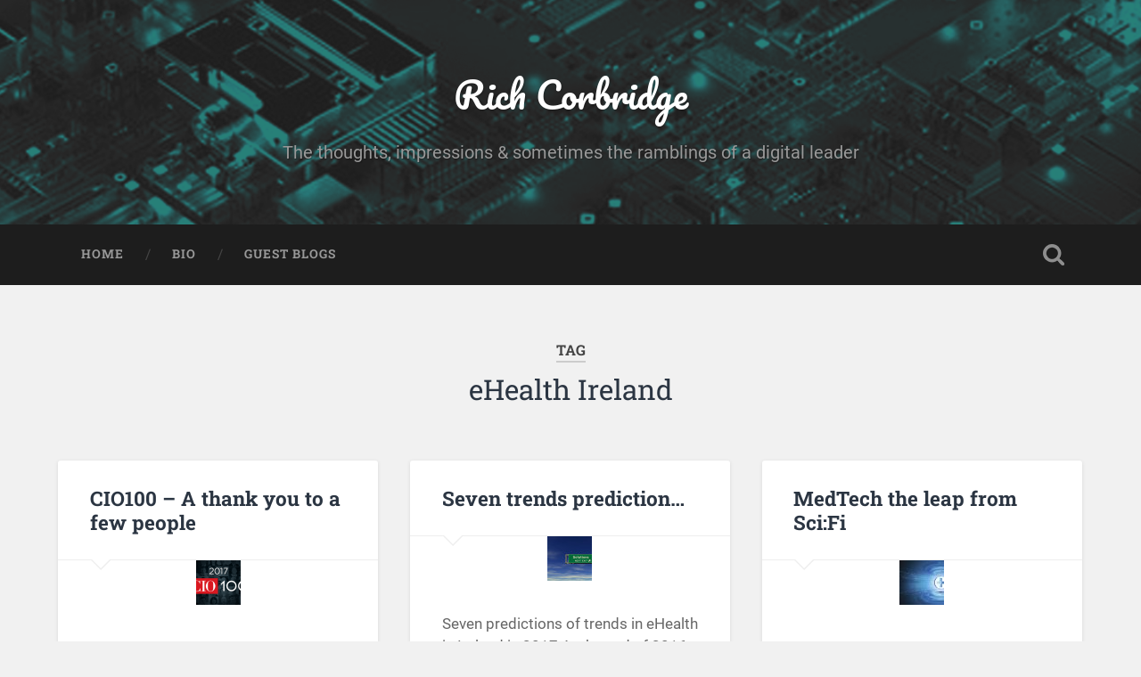

--- FILE ---
content_type: text/html; charset=UTF-8
request_url: https://www.richardcorbridge.com/tag/ehealth-ireland/page/2/
body_size: 10741
content:
<!DOCTYPE html>

<html lang="en-US">

	<head>
		
		<meta charset="UTF-8">
		<meta name="viewport" content="width=device-width, initial-scale=1.0, maximum-scale=1.0, user-scalable=no" >
						 
		<meta name='robots' content='index, follow, max-image-preview:large, max-snippet:-1, max-video-preview:-1' />

	<!-- This site is optimized with the Yoast SEO plugin v26.7 - https://yoast.com/wordpress/plugins/seo/ -->
	<title>eHealth Ireland Archives - Page 2 of 7 - Rich Corbridge</title>
	<link rel="canonical" href="https://www.richardcorbridge.com/tag/ehealth-ireland/page/2/" />
	<link rel="prev" href="https://www.richardcorbridge.com/tag/ehealth-ireland/" />
	<link rel="next" href="https://www.richardcorbridge.com/tag/ehealth-ireland/page/3/" />
	<meta property="og:locale" content="en_US" />
	<meta property="og:type" content="article" />
	<meta property="og:title" content="eHealth Ireland Archives - Page 2 of 7 - Rich Corbridge" />
	<meta property="og:url" content="https://www.richardcorbridge.com/tag/ehealth-ireland/" />
	<meta property="og:site_name" content="Rich Corbridge" />
	<meta name="twitter:card" content="summary_large_image" />
	<meta name="twitter:site" content="@R1chardatron" />
	<script type="application/ld+json" class="yoast-schema-graph">{"@context":"https://schema.org","@graph":[{"@type":"CollectionPage","@id":"https://www.richardcorbridge.com/tag/ehealth-ireland/","url":"https://www.richardcorbridge.com/tag/ehealth-ireland/page/2/","name":"eHealth Ireland Archives - Page 2 of 7 - Rich Corbridge","isPartOf":{"@id":"https://www.richardcorbridge.com/#website"},"primaryImageOfPage":{"@id":"https://www.richardcorbridge.com/tag/ehealth-ireland/page/2/#primaryimage"},"image":{"@id":"https://www.richardcorbridge.com/tag/ehealth-ireland/page/2/#primaryimage"},"thumbnailUrl":"https://www.richardcorbridge.com/wp-content/uploads/2017/04/CIO100.png","inLanguage":"en-US"},{"@type":"ImageObject","inLanguage":"en-US","@id":"https://www.richardcorbridge.com/tag/ehealth-ireland/page/2/#primaryimage","url":"https://www.richardcorbridge.com/wp-content/uploads/2017/04/CIO100.png","contentUrl":"https://www.richardcorbridge.com/wp-content/uploads/2017/04/CIO100.png","width":800,"height":449},{"@type":"WebSite","@id":"https://www.richardcorbridge.com/#website","url":"https://www.richardcorbridge.com/","name":"Rich Corbridge","description":"The thoughts, impressions &amp; sometimes the ramblings of a digital leader","potentialAction":[{"@type":"SearchAction","target":{"@type":"EntryPoint","urlTemplate":"https://www.richardcorbridge.com/?s={search_term_string}"},"query-input":{"@type":"PropertyValueSpecification","valueRequired":true,"valueName":"search_term_string"}}],"inLanguage":"en-US"}]}</script>
	<!-- / Yoast SEO plugin. -->


<link rel="alternate" type="application/rss+xml" title="Rich Corbridge &raquo; Feed" href="https://www.richardcorbridge.com/feed/" />
<link rel="alternate" type="application/rss+xml" title="Rich Corbridge &raquo; Comments Feed" href="https://www.richardcorbridge.com/comments/feed/" />
<link rel="alternate" type="application/rss+xml" title="Rich Corbridge &raquo; eHealth Ireland Tag Feed" href="https://www.richardcorbridge.com/tag/ehealth-ireland/feed/" />
<style id='wp-img-auto-sizes-contain-inline-css' type='text/css'>
img:is([sizes=auto i],[sizes^="auto," i]){contain-intrinsic-size:3000px 1500px}
/*# sourceURL=wp-img-auto-sizes-contain-inline-css */
</style>
<style id='wp-emoji-styles-inline-css' type='text/css'>

	img.wp-smiley, img.emoji {
		display: inline !important;
		border: none !important;
		box-shadow: none !important;
		height: 1em !important;
		width: 1em !important;
		margin: 0 0.07em !important;
		vertical-align: -0.1em !important;
		background: none !important;
		padding: 0 !important;
	}
/*# sourceURL=wp-emoji-styles-inline-css */
</style>
<style id='wp-block-library-inline-css' type='text/css'>
:root{--wp-block-synced-color:#7a00df;--wp-block-synced-color--rgb:122,0,223;--wp-bound-block-color:var(--wp-block-synced-color);--wp-editor-canvas-background:#ddd;--wp-admin-theme-color:#007cba;--wp-admin-theme-color--rgb:0,124,186;--wp-admin-theme-color-darker-10:#006ba1;--wp-admin-theme-color-darker-10--rgb:0,107,160.5;--wp-admin-theme-color-darker-20:#005a87;--wp-admin-theme-color-darker-20--rgb:0,90,135;--wp-admin-border-width-focus:2px}@media (min-resolution:192dpi){:root{--wp-admin-border-width-focus:1.5px}}.wp-element-button{cursor:pointer}:root .has-very-light-gray-background-color{background-color:#eee}:root .has-very-dark-gray-background-color{background-color:#313131}:root .has-very-light-gray-color{color:#eee}:root .has-very-dark-gray-color{color:#313131}:root .has-vivid-green-cyan-to-vivid-cyan-blue-gradient-background{background:linear-gradient(135deg,#00d084,#0693e3)}:root .has-purple-crush-gradient-background{background:linear-gradient(135deg,#34e2e4,#4721fb 50%,#ab1dfe)}:root .has-hazy-dawn-gradient-background{background:linear-gradient(135deg,#faaca8,#dad0ec)}:root .has-subdued-olive-gradient-background{background:linear-gradient(135deg,#fafae1,#67a671)}:root .has-atomic-cream-gradient-background{background:linear-gradient(135deg,#fdd79a,#004a59)}:root .has-nightshade-gradient-background{background:linear-gradient(135deg,#330968,#31cdcf)}:root .has-midnight-gradient-background{background:linear-gradient(135deg,#020381,#2874fc)}:root{--wp--preset--font-size--normal:16px;--wp--preset--font-size--huge:42px}.has-regular-font-size{font-size:1em}.has-larger-font-size{font-size:2.625em}.has-normal-font-size{font-size:var(--wp--preset--font-size--normal)}.has-huge-font-size{font-size:var(--wp--preset--font-size--huge)}.has-text-align-center{text-align:center}.has-text-align-left{text-align:left}.has-text-align-right{text-align:right}.has-fit-text{white-space:nowrap!important}#end-resizable-editor-section{display:none}.aligncenter{clear:both}.items-justified-left{justify-content:flex-start}.items-justified-center{justify-content:center}.items-justified-right{justify-content:flex-end}.items-justified-space-between{justify-content:space-between}.screen-reader-text{border:0;clip-path:inset(50%);height:1px;margin:-1px;overflow:hidden;padding:0;position:absolute;width:1px;word-wrap:normal!important}.screen-reader-text:focus{background-color:#ddd;clip-path:none;color:#444;display:block;font-size:1em;height:auto;left:5px;line-height:normal;padding:15px 23px 14px;text-decoration:none;top:5px;width:auto;z-index:100000}html :where(.has-border-color){border-style:solid}html :where([style*=border-top-color]){border-top-style:solid}html :where([style*=border-right-color]){border-right-style:solid}html :where([style*=border-bottom-color]){border-bottom-style:solid}html :where([style*=border-left-color]){border-left-style:solid}html :where([style*=border-width]){border-style:solid}html :where([style*=border-top-width]){border-top-style:solid}html :where([style*=border-right-width]){border-right-style:solid}html :where([style*=border-bottom-width]){border-bottom-style:solid}html :where([style*=border-left-width]){border-left-style:solid}html :where(img[class*=wp-image-]){height:auto;max-width:100%}:where(figure){margin:0 0 1em}html :where(.is-position-sticky){--wp-admin--admin-bar--position-offset:var(--wp-admin--admin-bar--height,0px)}@media screen and (max-width:600px){html :where(.is-position-sticky){--wp-admin--admin-bar--position-offset:0px}}

/*# sourceURL=wp-block-library-inline-css */
</style><style id='global-styles-inline-css' type='text/css'>
:root{--wp--preset--aspect-ratio--square: 1;--wp--preset--aspect-ratio--4-3: 4/3;--wp--preset--aspect-ratio--3-4: 3/4;--wp--preset--aspect-ratio--3-2: 3/2;--wp--preset--aspect-ratio--2-3: 2/3;--wp--preset--aspect-ratio--16-9: 16/9;--wp--preset--aspect-ratio--9-16: 9/16;--wp--preset--color--black: #222;--wp--preset--color--cyan-bluish-gray: #abb8c3;--wp--preset--color--white: #fff;--wp--preset--color--pale-pink: #f78da7;--wp--preset--color--vivid-red: #cf2e2e;--wp--preset--color--luminous-vivid-orange: #ff6900;--wp--preset--color--luminous-vivid-amber: #fcb900;--wp--preset--color--light-green-cyan: #7bdcb5;--wp--preset--color--vivid-green-cyan: #00d084;--wp--preset--color--pale-cyan-blue: #8ed1fc;--wp--preset--color--vivid-cyan-blue: #0693e3;--wp--preset--color--vivid-purple: #9b51e0;--wp--preset--color--accent: #13C4A5;--wp--preset--color--dark-gray: #444;--wp--preset--color--medium-gray: #666;--wp--preset--color--light-gray: #888;--wp--preset--gradient--vivid-cyan-blue-to-vivid-purple: linear-gradient(135deg,rgb(6,147,227) 0%,rgb(155,81,224) 100%);--wp--preset--gradient--light-green-cyan-to-vivid-green-cyan: linear-gradient(135deg,rgb(122,220,180) 0%,rgb(0,208,130) 100%);--wp--preset--gradient--luminous-vivid-amber-to-luminous-vivid-orange: linear-gradient(135deg,rgb(252,185,0) 0%,rgb(255,105,0) 100%);--wp--preset--gradient--luminous-vivid-orange-to-vivid-red: linear-gradient(135deg,rgb(255,105,0) 0%,rgb(207,46,46) 100%);--wp--preset--gradient--very-light-gray-to-cyan-bluish-gray: linear-gradient(135deg,rgb(238,238,238) 0%,rgb(169,184,195) 100%);--wp--preset--gradient--cool-to-warm-spectrum: linear-gradient(135deg,rgb(74,234,220) 0%,rgb(151,120,209) 20%,rgb(207,42,186) 40%,rgb(238,44,130) 60%,rgb(251,105,98) 80%,rgb(254,248,76) 100%);--wp--preset--gradient--blush-light-purple: linear-gradient(135deg,rgb(255,206,236) 0%,rgb(152,150,240) 100%);--wp--preset--gradient--blush-bordeaux: linear-gradient(135deg,rgb(254,205,165) 0%,rgb(254,45,45) 50%,rgb(107,0,62) 100%);--wp--preset--gradient--luminous-dusk: linear-gradient(135deg,rgb(255,203,112) 0%,rgb(199,81,192) 50%,rgb(65,88,208) 100%);--wp--preset--gradient--pale-ocean: linear-gradient(135deg,rgb(255,245,203) 0%,rgb(182,227,212) 50%,rgb(51,167,181) 100%);--wp--preset--gradient--electric-grass: linear-gradient(135deg,rgb(202,248,128) 0%,rgb(113,206,126) 100%);--wp--preset--gradient--midnight: linear-gradient(135deg,rgb(2,3,129) 0%,rgb(40,116,252) 100%);--wp--preset--font-size--small: 16px;--wp--preset--font-size--medium: 20px;--wp--preset--font-size--large: 24px;--wp--preset--font-size--x-large: 42px;--wp--preset--font-size--regular: 18px;--wp--preset--font-size--larger: 32px;--wp--preset--spacing--20: 0.44rem;--wp--preset--spacing--30: 0.67rem;--wp--preset--spacing--40: 1rem;--wp--preset--spacing--50: 1.5rem;--wp--preset--spacing--60: 2.25rem;--wp--preset--spacing--70: 3.38rem;--wp--preset--spacing--80: 5.06rem;--wp--preset--shadow--natural: 6px 6px 9px rgba(0, 0, 0, 0.2);--wp--preset--shadow--deep: 12px 12px 50px rgba(0, 0, 0, 0.4);--wp--preset--shadow--sharp: 6px 6px 0px rgba(0, 0, 0, 0.2);--wp--preset--shadow--outlined: 6px 6px 0px -3px rgb(255, 255, 255), 6px 6px rgb(0, 0, 0);--wp--preset--shadow--crisp: 6px 6px 0px rgb(0, 0, 0);}:where(.is-layout-flex){gap: 0.5em;}:where(.is-layout-grid){gap: 0.5em;}body .is-layout-flex{display: flex;}.is-layout-flex{flex-wrap: wrap;align-items: center;}.is-layout-flex > :is(*, div){margin: 0;}body .is-layout-grid{display: grid;}.is-layout-grid > :is(*, div){margin: 0;}:where(.wp-block-columns.is-layout-flex){gap: 2em;}:where(.wp-block-columns.is-layout-grid){gap: 2em;}:where(.wp-block-post-template.is-layout-flex){gap: 1.25em;}:where(.wp-block-post-template.is-layout-grid){gap: 1.25em;}.has-black-color{color: var(--wp--preset--color--black) !important;}.has-cyan-bluish-gray-color{color: var(--wp--preset--color--cyan-bluish-gray) !important;}.has-white-color{color: var(--wp--preset--color--white) !important;}.has-pale-pink-color{color: var(--wp--preset--color--pale-pink) !important;}.has-vivid-red-color{color: var(--wp--preset--color--vivid-red) !important;}.has-luminous-vivid-orange-color{color: var(--wp--preset--color--luminous-vivid-orange) !important;}.has-luminous-vivid-amber-color{color: var(--wp--preset--color--luminous-vivid-amber) !important;}.has-light-green-cyan-color{color: var(--wp--preset--color--light-green-cyan) !important;}.has-vivid-green-cyan-color{color: var(--wp--preset--color--vivid-green-cyan) !important;}.has-pale-cyan-blue-color{color: var(--wp--preset--color--pale-cyan-blue) !important;}.has-vivid-cyan-blue-color{color: var(--wp--preset--color--vivid-cyan-blue) !important;}.has-vivid-purple-color{color: var(--wp--preset--color--vivid-purple) !important;}.has-black-background-color{background-color: var(--wp--preset--color--black) !important;}.has-cyan-bluish-gray-background-color{background-color: var(--wp--preset--color--cyan-bluish-gray) !important;}.has-white-background-color{background-color: var(--wp--preset--color--white) !important;}.has-pale-pink-background-color{background-color: var(--wp--preset--color--pale-pink) !important;}.has-vivid-red-background-color{background-color: var(--wp--preset--color--vivid-red) !important;}.has-luminous-vivid-orange-background-color{background-color: var(--wp--preset--color--luminous-vivid-orange) !important;}.has-luminous-vivid-amber-background-color{background-color: var(--wp--preset--color--luminous-vivid-amber) !important;}.has-light-green-cyan-background-color{background-color: var(--wp--preset--color--light-green-cyan) !important;}.has-vivid-green-cyan-background-color{background-color: var(--wp--preset--color--vivid-green-cyan) !important;}.has-pale-cyan-blue-background-color{background-color: var(--wp--preset--color--pale-cyan-blue) !important;}.has-vivid-cyan-blue-background-color{background-color: var(--wp--preset--color--vivid-cyan-blue) !important;}.has-vivid-purple-background-color{background-color: var(--wp--preset--color--vivid-purple) !important;}.has-black-border-color{border-color: var(--wp--preset--color--black) !important;}.has-cyan-bluish-gray-border-color{border-color: var(--wp--preset--color--cyan-bluish-gray) !important;}.has-white-border-color{border-color: var(--wp--preset--color--white) !important;}.has-pale-pink-border-color{border-color: var(--wp--preset--color--pale-pink) !important;}.has-vivid-red-border-color{border-color: var(--wp--preset--color--vivid-red) !important;}.has-luminous-vivid-orange-border-color{border-color: var(--wp--preset--color--luminous-vivid-orange) !important;}.has-luminous-vivid-amber-border-color{border-color: var(--wp--preset--color--luminous-vivid-amber) !important;}.has-light-green-cyan-border-color{border-color: var(--wp--preset--color--light-green-cyan) !important;}.has-vivid-green-cyan-border-color{border-color: var(--wp--preset--color--vivid-green-cyan) !important;}.has-pale-cyan-blue-border-color{border-color: var(--wp--preset--color--pale-cyan-blue) !important;}.has-vivid-cyan-blue-border-color{border-color: var(--wp--preset--color--vivid-cyan-blue) !important;}.has-vivid-purple-border-color{border-color: var(--wp--preset--color--vivid-purple) !important;}.has-vivid-cyan-blue-to-vivid-purple-gradient-background{background: var(--wp--preset--gradient--vivid-cyan-blue-to-vivid-purple) !important;}.has-light-green-cyan-to-vivid-green-cyan-gradient-background{background: var(--wp--preset--gradient--light-green-cyan-to-vivid-green-cyan) !important;}.has-luminous-vivid-amber-to-luminous-vivid-orange-gradient-background{background: var(--wp--preset--gradient--luminous-vivid-amber-to-luminous-vivid-orange) !important;}.has-luminous-vivid-orange-to-vivid-red-gradient-background{background: var(--wp--preset--gradient--luminous-vivid-orange-to-vivid-red) !important;}.has-very-light-gray-to-cyan-bluish-gray-gradient-background{background: var(--wp--preset--gradient--very-light-gray-to-cyan-bluish-gray) !important;}.has-cool-to-warm-spectrum-gradient-background{background: var(--wp--preset--gradient--cool-to-warm-spectrum) !important;}.has-blush-light-purple-gradient-background{background: var(--wp--preset--gradient--blush-light-purple) !important;}.has-blush-bordeaux-gradient-background{background: var(--wp--preset--gradient--blush-bordeaux) !important;}.has-luminous-dusk-gradient-background{background: var(--wp--preset--gradient--luminous-dusk) !important;}.has-pale-ocean-gradient-background{background: var(--wp--preset--gradient--pale-ocean) !important;}.has-electric-grass-gradient-background{background: var(--wp--preset--gradient--electric-grass) !important;}.has-midnight-gradient-background{background: var(--wp--preset--gradient--midnight) !important;}.has-small-font-size{font-size: var(--wp--preset--font-size--small) !important;}.has-medium-font-size{font-size: var(--wp--preset--font-size--medium) !important;}.has-large-font-size{font-size: var(--wp--preset--font-size--large) !important;}.has-x-large-font-size{font-size: var(--wp--preset--font-size--x-large) !important;}
/*# sourceURL=global-styles-inline-css */
</style>

<style id='classic-theme-styles-inline-css' type='text/css'>
/*! This file is auto-generated */
.wp-block-button__link{color:#fff;background-color:#32373c;border-radius:9999px;box-shadow:none;text-decoration:none;padding:calc(.667em + 2px) calc(1.333em + 2px);font-size:1.125em}.wp-block-file__button{background:#32373c;color:#fff;text-decoration:none}
/*# sourceURL=/wp-includes/css/classic-themes.min.css */
</style>
<link rel='stylesheet' id='wp-postratings-css' href='https://www.richardcorbridge.com/wp-content/plugins/wp-postratings/css/postratings-css.css?ver=1.91.2' type='text/css' media='all' />
<link rel='stylesheet' id='ppress-frontend-css' href='https://www.richardcorbridge.com/wp-content/plugins/wp-user-avatar/assets/css/frontend.min.css?ver=4.16.8' type='text/css' media='all' />
<link rel='stylesheet' id='ppress-flatpickr-css' href='https://www.richardcorbridge.com/wp-content/plugins/wp-user-avatar/assets/flatpickr/flatpickr.min.css?ver=4.16.8' type='text/css' media='all' />
<link rel='stylesheet' id='ppress-select2-css' href='https://www.richardcorbridge.com/wp-content/plugins/wp-user-avatar/assets/select2/select2.min.css?ver=6.9' type='text/css' media='all' />
<link rel='stylesheet' id='baskerville_googleFonts-css' href='https://www.richardcorbridge.com/wp-content/themes/baskerville/assets/css/fonts.css?ver=6.9' type='text/css' media='all' />
<link rel='stylesheet' id='baskerville_style-css' href='https://www.richardcorbridge.com/wp-content/themes/baskerville/style.css?ver=2.3.1' type='text/css' media='all' />
<script type="text/javascript" src="https://www.richardcorbridge.com/wp-includes/js/jquery/jquery.min.js?ver=3.7.1" id="jquery-core-js"></script>
<script type="text/javascript" src="https://www.richardcorbridge.com/wp-includes/js/jquery/jquery-migrate.min.js?ver=3.4.1" id="jquery-migrate-js"></script>
<script type="text/javascript" src="https://www.richardcorbridge.com/wp-content/plugins/wp-user-avatar/assets/flatpickr/flatpickr.min.js?ver=4.16.8" id="ppress-flatpickr-js"></script>
<script type="text/javascript" src="https://www.richardcorbridge.com/wp-content/plugins/wp-user-avatar/assets/select2/select2.min.js?ver=4.16.8" id="ppress-select2-js"></script>
<script type="text/javascript" src="https://www.richardcorbridge.com/wp-includes/js/imagesloaded.min.js?ver=5.0.0" id="imagesloaded-js"></script>
<script type="text/javascript" src="https://www.richardcorbridge.com/wp-includes/js/masonry.min.js?ver=4.2.2" id="masonry-js"></script>
<script type="text/javascript" src="https://www.richardcorbridge.com/wp-content/themes/baskerville/assets/js/jquery.flexslider-min.js?ver=2.7.2" id="baskerville_flexslider-js"></script>
<script type="text/javascript" src="https://www.richardcorbridge.com/wp-content/themes/baskerville/assets/js/global.js?ver=2.3.1" id="baskerville_global-js"></script>
<link rel="https://api.w.org/" href="https://www.richardcorbridge.com/wp-json/" /><link rel="alternate" title="JSON" type="application/json" href="https://www.richardcorbridge.com/wp-json/wp/v2/tags/224" /><link rel="EditURI" type="application/rsd+xml" title="RSD" href="https://www.richardcorbridge.com/xmlrpc.php?rsd" />
<meta name="generator" content="WordPress 6.9" />
<link rel="icon" href="https://www.richardcorbridge.com/wp-content/uploads/2019/05/cropped-Bio-Fun-Image-32x32.jpg" sizes="32x32" />
<link rel="icon" href="https://www.richardcorbridge.com/wp-content/uploads/2019/05/cropped-Bio-Fun-Image-192x192.jpg" sizes="192x192" />
<link rel="apple-touch-icon" href="https://www.richardcorbridge.com/wp-content/uploads/2019/05/cropped-Bio-Fun-Image-180x180.jpg" />
<meta name="msapplication-TileImage" content="https://www.richardcorbridge.com/wp-content/uploads/2019/05/cropped-Bio-Fun-Image-270x270.jpg" />
	
	</head>
	
	<body class="archive paged tag tag-ehealth-ireland tag-224 paged-2 tag-paged-2 wp-theme-baskerville has-featured-image">

		
		<a class="skip-link button" href="#site-content">Skip to the content</a>
	
		<div class="header section small-padding bg-dark bg-image" style="background-image: url( https://www.richardcorbridge.com/wp-content/uploads/2023/09/NewBanner-1.png );">
		
			<div class="cover"></div>
			
			<div class="header-search-block bg-graphite hidden">
				<form role="search"  method="get" class="searchform" action="https://www.richardcorbridge.com/">
	<label for="search-form-6975ccda0aa98">
		<span class="screen-reader-text">Search for:</span>
		<input type="search" id="search-form-6975ccda0aa98" class="search-field" placeholder="Search form" value="" name="s" />
	</label>
	<input type="submit" class="searchsubmit" value="Search" />
</form>
			</div><!-- .header-search-block -->
					
			<div class="header-inner section-inner">
			
				
					<div class="blog-title">
						<a href="https://www.richardcorbridge.com" rel="home">Rich Corbridge</a>
					</div>
				
											<h3 class="blog-description">The thoughts, impressions &amp; sometimes the ramblings of a digital leader</h3>
									
											
			</div><!-- .header-inner -->
						
		</div><!-- .header -->
		
		<div class="navigation section no-padding bg-dark">
		
			<div class="navigation-inner section-inner">
			
				<button class="nav-toggle toggle fleft hidden">
					
					<div class="bar"></div>
					<div class="bar"></div>
					<div class="bar"></div>
					
				</button>
						
				<ul class="main-menu">
				
					<li id="menu-item-4" class="menu-item menu-item-type-custom menu-item-object-custom menu-item-4"><a href="http://richardcorbridge.com/">Home</a></li>
<li id="menu-item-5" class="menu-item menu-item-type-post_type menu-item-object-page menu-item-5"><a href="https://www.richardcorbridge.com/about/">Bio</a></li>
<li id="menu-item-326" class="menu-item menu-item-type-taxonomy menu-item-object-category menu-item-326"><a href="https://www.richardcorbridge.com/category/guest-blog/">Guest Blogs</a></li>
											
				</ul><!-- .main-menu -->
				 
				<button class="search-toggle toggle fright">
					<span class="screen-reader-text">Toggle search field</span>
				</button>
				 
				<div class="clear"></div>
				 
			</div><!-- .navigation-inner -->
			
		</div><!-- .navigation -->
		
		<div class="mobile-navigation section bg-graphite no-padding hidden">
					
			<ul class="mobile-menu">
			
				<li class="menu-item menu-item-type-custom menu-item-object-custom menu-item-4"><a href="http://richardcorbridge.com/">Home</a></li>
<li class="menu-item menu-item-type-post_type menu-item-object-page menu-item-5"><a href="https://www.richardcorbridge.com/about/">Bio</a></li>
<li class="menu-item menu-item-type-taxonomy menu-item-object-category menu-item-326"><a href="https://www.richardcorbridge.com/category/guest-blog/">Guest Blogs</a></li>
										
			 </ul><!-- .main-menu -->
		
		</div><!-- .mobile-navigation -->
<div class="wrapper section medium-padding" id="site-content">

	
		<div class="page-title section-inner">

							<h1>
											<span class="top">Tag</span>
																<span class="bottom">eHealth Ireland</span>
									</h1>
			
						
		</div><!-- .page-title -->

	
	<div class="content section-inner">
																		                    
				
			<div class="posts">
					
		    			    	
		    		<div class="post-container">
		    	
						<div id="post-1021" class="post-1021 post type-post status-publish format-standard has-post-thumbnail hentry category-ehealth category-socialculture tag-ehealth4all tag-cio tag-cio-skills tag-cio100 tag-ehealth-ireland tag-leadership-styles">
			    	
				    		<div class="post-header">

			<h2 class="post-title"><a href="https://www.richardcorbridge.com/cio100-thank-people/" rel="bookmark">CIO100 &#8211; A thank you to a few people</a></h2>
	    
        
</div><!-- .post-header -->


	<div class="featured-media">
		<a href="https://www.richardcorbridge.com/cio100-thank-people/" rel="bookmark">
			<img width="50" height="50" src="https://www.richardcorbridge.com/wp-content/uploads/2017/04/CIO100-50x50.png" class="attachment-post-thumbnail size-post-thumbnail wp-post-image" alt="" decoding="async" srcset="https://www.richardcorbridge.com/wp-content/uploads/2017/04/CIO100-50x50.png 50w, https://www.richardcorbridge.com/wp-content/uploads/2017/04/CIO100-150x150.png 150w" sizes="(max-width: 50px) 100vw, 50px" />		</a>
	</div><!-- .featured-media -->


	<div class="post-excerpt">
		<p>For the last five years I have been part of the CIO100, that is something I am extremely proud of. The role of CIO is something I believe passionately in and to be part of this group, to achieve membership&hellip; <a class="read-more-link" href="https://www.richardcorbridge.com/cio100-thank-people/">Read More</a></p>
	</div><!-- .post-excerpt -->


		<div class="post-meta">
		
			<a class="post-date" href="https://www.richardcorbridge.com/cio100-thank-people/">April 27, 2017</a>
			
			<a href="https://www.richardcorbridge.com/cio100-thank-people/#comments" class="post-comments" ><span class="dsq-postid" data-dsqidentifier="1021 http://www.richardcorbridge.com/?p=1021">2</span></a>			
			<div class="clear"></div>
		
		</div><!-- .post-meta -->
		
					    				    		
			    		</div><!-- .post -->
		    		
		    		</div>
		    			        		            
		        		    	
		    		<div class="post-container">
		    	
						<div id="post-997" class="post-997 post type-post status-publish format-standard has-post-thumbnail hentry category-ehealth category-management-development tag-ehealth4all tag-chief-information-officer tag-cio tag-collaboration tag-connected-health tag-ehealth-ireland tag-informatics-professional-skills tag-information-systems tag-it-leadership tag-professional-skills">
			    	
				    		<div class="post-header">

			<h2 class="post-title"><a href="https://www.richardcorbridge.com/seven-trends-prediction/" rel="bookmark">Seven trends prediction&#8230;</a></h2>
	    
        
</div><!-- .post-header -->


	<div class="featured-media">
		<a href="https://www.richardcorbridge.com/seven-trends-prediction/" rel="bookmark">
			<img width="50" height="50" src="https://www.richardcorbridge.com/wp-content/uploads/2014/07/solutions-50x50.jpg" class="attachment-post-thumbnail size-post-thumbnail wp-post-image" alt="" decoding="async" srcset="https://www.richardcorbridge.com/wp-content/uploads/2014/07/solutions-50x50.jpg 50w, https://www.richardcorbridge.com/wp-content/uploads/2014/07/solutions-150x150.jpg 150w" sizes="(max-width: 50px) 100vw, 50px" />		</a>
	</div><!-- .featured-media -->


	<div class="post-excerpt">
		<p>Seven predictions of trends in eHealth in Ireland in 2017 At the end of 2016 Boston Children’s Hospital in the USA published a blog describing the seven predictions for digital health in 2017. A focus of eHealth in Ireland in&hellip; <a class="read-more-link" href="https://www.richardcorbridge.com/seven-trends-prediction/">Read More</a></p>
	</div><!-- .post-excerpt -->


		<div class="post-meta">
		
			<a class="post-date" href="https://www.richardcorbridge.com/seven-trends-prediction/">March 12, 2017</a>
			
			<a href="https://www.richardcorbridge.com/seven-trends-prediction/#comments" class="post-comments" ><span class="dsq-postid" data-dsqidentifier="997 http://www.richardcorbridge.com/?p=997">1</span></a>			
			<div class="clear"></div>
		
		</div><!-- .post-meta -->
		
					    				    		
			    		</div><!-- .post -->
		    		
		    		</div>
		    			        		            
		        		    	
		    		<div class="post-container">
		    	
						<div id="post-990" class="post-990 post type-post status-publish format-standard has-post-thumbnail hentry category-ehealth tag-ehealth4all tag-chief-information-officer tag-cio tag-connected-health tag-dts tag-dublin-tech-summit tag-ehealth-ireland tag-imagine-a-world tag-informatics tag-knowledge-and-information tag-scifi tag-science-fiction">
			    	
				    		<div class="post-header">

			<h2 class="post-title"><a href="https://www.richardcorbridge.com/medtech-leap-scifi/" rel="bookmark">MedTech the leap from Sci:Fi</a></h2>
	    
        
</div><!-- .post-header -->


	<div class="featured-media">
		<a href="https://www.richardcorbridge.com/medtech-leap-scifi/" rel="bookmark">
			<img width="50" height="50" src="https://www.richardcorbridge.com/wp-content/uploads/2017/01/SciFi-Health-Tech-50x50.jpg" class="attachment-post-thumbnail size-post-thumbnail wp-post-image" alt="" decoding="async" srcset="https://www.richardcorbridge.com/wp-content/uploads/2017/01/SciFi-Health-Tech-50x50.jpg 50w, https://www.richardcorbridge.com/wp-content/uploads/2017/01/SciFi-Health-Tech-150x150.jpg 150w" sizes="(max-width: 50px) 100vw, 50px" />		</a>
	</div><!-- .featured-media -->


	<div class="post-excerpt">
		<p>Ahead of the Dublin Tech Summit (#DTS) in mid-February where we will be considering the links between what was Sci:Fi and what can now be described as Med Tech. The leap from Science fiction to a reality gets less and&hellip; <a class="read-more-link" href="https://www.richardcorbridge.com/medtech-leap-scifi/">Read More</a></p>
	</div><!-- .post-excerpt -->


		<div class="post-meta">
		
			<a class="post-date" href="https://www.richardcorbridge.com/medtech-leap-scifi/">January 30, 2017</a>
			
			<a href="https://www.richardcorbridge.com/medtech-leap-scifi/#respond" class="post-comments" ><span class="dsq-postid" data-dsqidentifier="990 http://www.richardcorbridge.com/?p=990">0</span></a>			
			<div class="clear"></div>
		
		</div><!-- .post-meta -->
		
					    				    		
			    		</div><!-- .post -->
		    		
		    		</div>
		    			        		            
		        		    	
		    		<div class="post-container">
		    	
						<div id="post-952" class="post-952 post type-post status-publish format-standard has-post-thumbnail hentry category-ehealth category-management-development tag-ehealth4all tag-chief-information-officer tag-cio tag-connected-health tag-ehealth tag-ehealth-ireland tag-informatics tag-informatics-professional-skills tag-knowledge-and-information">
			    	
				    		<div class="post-header">

			<h2 class="post-title"><a href="https://www.richardcorbridge.com/seven-degrees-connectivity-less/" rel="bookmark">Seven degrees of connectivity (or less).</a></h2>
	    
        
</div><!-- .post-header -->


	<div class="featured-media">
		<a href="https://www.richardcorbridge.com/seven-degrees-connectivity-less/" rel="bookmark">
			<img width="50" height="50" src="https://www.richardcorbridge.com/wp-content/uploads/2016/10/kevin_bacon-50x50.jpg" class="attachment-post-thumbnail size-post-thumbnail wp-post-image" alt="" decoding="async" loading="lazy" srcset="https://www.richardcorbridge.com/wp-content/uploads/2016/10/kevin_bacon-50x50.jpg 50w, https://www.richardcorbridge.com/wp-content/uploads/2016/10/kevin_bacon-150x150.jpg 150w" sizes="auto, (max-width: 50px) 100vw, 50px" />		</a>
	</div><!-- .featured-media -->


	<div class="post-excerpt">
		<p>First published by the NDRC as part of the #HealthTech event in the summer of 2016. Ireland is the most personally connected country in the world. Or at least I am starting to believe that from the evidence I have&hellip; <a class="read-more-link" href="https://www.richardcorbridge.com/seven-degrees-connectivity-less/">Read More</a></p>
	</div><!-- .post-excerpt -->


		<div class="post-meta">
		
			<a class="post-date" href="https://www.richardcorbridge.com/seven-degrees-connectivity-less/">December 27, 2016</a>
			
			<a href="https://www.richardcorbridge.com/seven-degrees-connectivity-less/#respond" class="post-comments" ><span class="dsq-postid" data-dsqidentifier="952 http://www.richardcorbridge.com/?p=952">0</span></a>			
			<div class="clear"></div>
		
		</div><!-- .post-meta -->
		
					    				    		
			    		</div><!-- .post -->
		    		
		    		</div>
		    			        		            
		        		    	
		    		<div class="post-container">
		    	
						<div id="post-964" class="post-964 post type-post status-publish format-standard has-post-thumbnail hentry category-ehealth category-informatics-leadership tag-ehealth4all tag-andrew-griffiths tag-chief-information-officer tag-cio tag-collaboration tag-connected-health tag-ehealth tag-ehealth-ireland tag-george-crookes tag-george-crooks tag-informatics tag-informatics-professional-skills tag-it-leadership tag-knowledge-and-information tag-leadership tag-sean-donaghy tag-will-smart">
			    	
				    		<div class="post-header">

			<h2 class="post-title"><a href="https://www.richardcorbridge.com/health-leadership-uk-ireland-coming-together/" rel="bookmark">Health Leadership (UK &#038; Ireland, the coming together!)</a></h2>
	    
        
</div><!-- .post-header -->


	<div class="featured-media">
		<a href="https://www.richardcorbridge.com/health-leadership-uk-ireland-coming-together/" rel="bookmark">
			<img width="50" height="50" src="https://www.richardcorbridge.com/wp-content/uploads/2016/12/UKandI-50x50.jpg" class="attachment-post-thumbnail size-post-thumbnail wp-post-image" alt="" decoding="async" loading="lazy" srcset="https://www.richardcorbridge.com/wp-content/uploads/2016/12/UKandI-50x50.jpg 50w, https://www.richardcorbridge.com/wp-content/uploads/2016/12/UKandI-150x150.jpg 150w" sizes="auto, (max-width: 50px) 100vw, 50px" />		</a>
	</div><!-- .featured-media -->


	<div class="post-excerpt">
		<p>In November and December I was lucky enough to spend time with the IT leadership of the UK and Ireland, I collated the responses to a series of questions for an interview that HIMSS would then publish in two parts,&hellip; <a class="read-more-link" href="https://www.richardcorbridge.com/health-leadership-uk-ireland-coming-together/">Read More</a></p>
	</div><!-- .post-excerpt -->


		<div class="post-meta">
		
			<a class="post-date" href="https://www.richardcorbridge.com/health-leadership-uk-ireland-coming-together/">December 26, 2016</a>
			
			<a href="https://www.richardcorbridge.com/health-leadership-uk-ireland-coming-together/#respond" class="post-comments" ><span class="dsq-postid" data-dsqidentifier="964 http://www.richardcorbridge.com/?p=964">0</span></a>			
			<div class="clear"></div>
		
		</div><!-- .post-meta -->
		
					    				    		
			    		</div><!-- .post -->
		    		
		    		</div>
		    			        		            
		        		    	
		    		<div class="post-container">
		    	
						<div id="post-954" class="post-954 post type-post status-publish format-standard has-post-thumbnail hentry category-ehealth category-informatics-leadership tag-ehealth4all tag-chief-information-officer tag-cio tag-collaboration tag-data tag-delivery tag-ehealth tag-ehealth-ireland tag-informatics tag-informatics-professional-skills tag-professional-skills">
			    	
				    		<div class="post-header">

			<h2 class="post-title"><a href="https://www.richardcorbridge.com/the-right-questions/" rel="bookmark">The right questions&#8230;</a></h2>
	    
        
</div><!-- .post-header -->


	<div class="featured-media">
		<a href="https://www.richardcorbridge.com/the-right-questions/" rel="bookmark">
			<img width="50" height="50" src="https://www.richardcorbridge.com/wp-content/uploads/2016/10/Airport-security-50x50.jpg" class="attachment-post-thumbnail size-post-thumbnail wp-post-image" alt="" decoding="async" loading="lazy" srcset="https://www.richardcorbridge.com/wp-content/uploads/2016/10/Airport-security-50x50.jpg 50w, https://www.richardcorbridge.com/wp-content/uploads/2016/10/Airport-security-150x150.jpg 150w" sizes="auto, (max-width: 50px) 100vw, 50px" />		</a>
	</div><!-- .featured-media -->


	<div class="post-excerpt">
		<p>First published in HIMSS UK in November 2016. Answers to questions can change the world, of course they can! When I fly I so rarely check a suit-case in that I had forgotten the words that you are asked before&hellip; <a class="read-more-link" href="https://www.richardcorbridge.com/the-right-questions/">Read More</a></p>
	</div><!-- .post-excerpt -->


		<div class="post-meta">
		
			<a class="post-date" href="https://www.richardcorbridge.com/the-right-questions/">December 26, 2016</a>
			
			<a href="https://www.richardcorbridge.com/the-right-questions/#respond" class="post-comments" ><span class="dsq-postid" data-dsqidentifier="954 http://www.richardcorbridge.com/?p=954">0</span></a>			
			<div class="clear"></div>
		
		</div><!-- .post-meta -->
		
					    				    		
			    		</div><!-- .post -->
		    		
		    		</div>
		    			        		            
		        		    	
		    		<div class="post-container">
		    	
						<div id="post-946" class="post-946 post type-post status-publish format-standard has-post-thumbnail hentry category-guest-blog category-management-development tag-ehealth4all tag-cio tag-collaboration tag-connected-health tag-ehealth tag-ehealth-ireland tag-informatics tag-informatics-professional-skills tag-information-systems tag-ireland tag-it-leadership tag-knowledge-and-information tag-professional-skills tag-project-management tag-team">
			    	
				    		<div class="post-header">

			<h2 class="post-title"><a href="https://www.richardcorbridge.com/cio-as-a-conductor/" rel="bookmark">CIO as a conductor&#8230;</a></h2>
	    
        
</div><!-- .post-header -->


	<div class="featured-media">
		<a href="https://www.richardcorbridge.com/cio-as-a-conductor/" rel="bookmark">
			<img width="50" height="50" src="https://www.richardcorbridge.com/wp-content/uploads/2015/03/crowd-1_1-50x50.jpg" class="attachment-post-thumbnail size-post-thumbnail wp-post-image" alt="" decoding="async" loading="lazy" srcset="https://www.richardcorbridge.com/wp-content/uploads/2015/03/crowd-1_1-50x50.jpg 50w, https://www.richardcorbridge.com/wp-content/uploads/2015/03/crowd-1_1-150x150.jpg 150w" sizes="auto, (max-width: 50px) 100vw, 50px" />		</a>
	</div><!-- .featured-media -->


	<div class="post-excerpt">
		<p>First published in CIO Magazine in August 2016. A collaboration with Elaine Naughton in the  writing and development of this idea, a huge thanks to Elaine for this. In the excellent Steve Jobs biography by Walter Isaacson, he describes a&hellip; <a class="read-more-link" href="https://www.richardcorbridge.com/cio-as-a-conductor/">Read More</a></p>
	</div><!-- .post-excerpt -->


		<div class="post-meta">
		
			<a class="post-date" href="https://www.richardcorbridge.com/cio-as-a-conductor/">November 3, 2016</a>
			
			<a href="https://www.richardcorbridge.com/cio-as-a-conductor/#respond" class="post-comments" ><span class="dsq-postid" data-dsqidentifier="946 http://www.richardcorbridge.com/?p=946">0</span></a>			
			<div class="clear"></div>
		
		</div><!-- .post-meta -->
		
					    				    		
			    		</div><!-- .post -->
		    		
		    		</div>
		    			        		            
		        		    	
		    		<div class="post-container">
		    	
						<div id="post-943" class="post-943 post type-post status-publish format-standard has-post-thumbnail hentry category-ehealth category-informatics-leadership tag-ehealth4all tag-chief-information-officer tag-cio tag-connected-health tag-digital-fabric tag-ehealth tag-ehealth-ireland tag-informatics tag-microsoft">
			    	
				    		<div class="post-header">

			<h2 class="post-title"><a href="https://www.richardcorbridge.com/digital-fabric-frayed-jeans/" rel="bookmark">Digital fabric and the frayed jeans&#8230;</a></h2>
	    
        
</div><!-- .post-header -->


	<div class="featured-media">
		<a href="https://www.richardcorbridge.com/digital-fabric-frayed-jeans/" rel="bookmark">
			<img width="50" height="50" src="https://www.richardcorbridge.com/wp-content/uploads/2016/10/Frayed-Jeans-50x50.jpg" class="attachment-post-thumbnail size-post-thumbnail wp-post-image" alt="" decoding="async" loading="lazy" srcset="https://www.richardcorbridge.com/wp-content/uploads/2016/10/Frayed-Jeans-50x50.jpg 50w, https://www.richardcorbridge.com/wp-content/uploads/2016/10/Frayed-Jeans-150x150.jpg 150w" sizes="auto, (max-width: 50px) 100vw, 50px" />		</a>
	</div><!-- .featured-media -->


	<div class="post-excerpt">
		<p>First published in Irish Tech News in September 2016. In 2014 eHealth Ireland was introduced by Microsoft to the concept of a ‘digital fabric’. I personally love a good analogy as a story telling form and believe that it is&hellip; <a class="read-more-link" href="https://www.richardcorbridge.com/digital-fabric-frayed-jeans/">Read More</a></p>
	</div><!-- .post-excerpt -->


		<div class="post-meta">
		
			<a class="post-date" href="https://www.richardcorbridge.com/digital-fabric-frayed-jeans/">October 31, 2016</a>
			
			<a href="https://www.richardcorbridge.com/digital-fabric-frayed-jeans/#comments" class="post-comments" ><span class="dsq-postid" data-dsqidentifier="943 http://www.richardcorbridge.com/?p=943">1</span></a>			
			<div class="clear"></div>
		
		</div><!-- .post-meta -->
		
					    				    		
			    		</div><!-- .post -->
		    		
		    		</div>
		    			        		            
		        		    	
		    		<div class="post-container">
		    	
						<div id="post-935" class="post-935 post type-post status-publish format-standard has-post-thumbnail hentry category-informatics-leadership category-management-development tag-ehealth4all tag-oneehi tag-chief-information-officer tag-cio tag-collaboration tag-connected-health tag-delivery tag-ehealth tag-ehealth-ireland tag-informatics tag-it-leadership tag-lovin-dublin tag-professional-skills tag-team tag-team-building tag-team-work tag-the-shed">
			    	
				    		<div class="post-header">

			<h2 class="post-title"><a href="https://www.richardcorbridge.com/shed-bottom-garden/" rel="bookmark">In the shed at the bottom of the garden&#8230;</a></h2>
	    
        
</div><!-- .post-header -->


	<div class="featured-media">
		<a href="https://www.richardcorbridge.com/shed-bottom-garden/" rel="bookmark">
			<img width="50" height="50" src="https://www.richardcorbridge.com/wp-content/uploads/2016/09/Shed-50x50.jpg" class="attachment-post-thumbnail size-post-thumbnail wp-post-image" alt="" decoding="async" loading="lazy" srcset="https://www.richardcorbridge.com/wp-content/uploads/2016/09/Shed-50x50.jpg 50w, https://www.richardcorbridge.com/wp-content/uploads/2016/09/Shed-150x150.jpg 150w" sizes="auto, (max-width: 50px) 100vw, 50px" />		</a>
	</div><!-- .featured-media -->


	<div class="post-excerpt">
		<p>When a member of staff offers to put you in a shed at the bottom of the garden for the next 12 months, what does it mean I wonder? So far my time in Ireland has taught me so many&hellip; <a class="read-more-link" href="https://www.richardcorbridge.com/shed-bottom-garden/">Read More</a></p>
	</div><!-- .post-excerpt -->


		<div class="post-meta">
		
			<a class="post-date" href="https://www.richardcorbridge.com/shed-bottom-garden/">September 4, 2016</a>
			
			<a href="https://www.richardcorbridge.com/shed-bottom-garden/#respond" class="post-comments" ><span class="dsq-postid" data-dsqidentifier="935 http://www.richardcorbridge.com/?p=935">0</span></a>			
			<div class="clear"></div>
		
		</div><!-- .post-meta -->
		
					    				    		
			    		</div><!-- .post -->
		    		
		    		</div>
		    			        		            
		        		    	
		    		<div class="post-container">
		    	
						<div id="post-929" class="post-929 post type-post status-publish format-standard has-post-thumbnail hentry category-ehealth category-informatics-leadership tag-ehealth4all tag-chief-information-officer tag-cio tag-collaboration tag-connected-health tag-ehealth tag-ehealth-ireland tag-grecian-2000 tag-grey-it tag-informatics tag-it-leadership tag-pantone tag-professional-skills tag-projects tag-shadow-it">
			    	
				    		<div class="post-header">

			<h2 class="post-title"><a href="https://www.richardcorbridge.com/grecian-2000-grey/" rel="bookmark">Grecian 2000 for Grey IT&#8230;</a></h2>
	    
        
</div><!-- .post-header -->


	<div class="featured-media">
		<a href="https://www.richardcorbridge.com/grecian-2000-grey/" rel="bookmark">
			<img width="50" height="50" src="https://www.richardcorbridge.com/wp-content/uploads/2016/08/Grecian-50x50.png" class="attachment-post-thumbnail size-post-thumbnail wp-post-image" alt="" decoding="async" loading="lazy" srcset="https://www.richardcorbridge.com/wp-content/uploads/2016/08/Grecian-50x50.png 50w, https://www.richardcorbridge.com/wp-content/uploads/2016/08/Grecian-150x150.png 150w" sizes="auto, (max-width: 50px) 100vw, 50px" />		</a>
	</div><!-- .featured-media -->


	<div class="post-excerpt">
		<p>First published in the HIMSS British Journal in August 2016. Turning grey hair to darker hair to protect youthful looks has been a trend for decades, and yet in IT we want maturity to not be grey, kind of odd&hellip; <a class="read-more-link" href="https://www.richardcorbridge.com/grecian-2000-grey/">Read More</a></p>
	</div><!-- .post-excerpt -->


		<div class="post-meta">
		
			<a class="post-date" href="https://www.richardcorbridge.com/grecian-2000-grey/">August 27, 2016</a>
			
			<a href="https://www.richardcorbridge.com/grecian-2000-grey/#respond" class="post-comments" ><span class="dsq-postid" data-dsqidentifier="929 http://www.richardcorbridge.com/?p=929">0</span></a>			
			<div class="clear"></div>
		
		</div><!-- .post-meta -->
		
					    				    		
			    		</div><!-- .post -->
		    		
		    		</div>
		    			        		            
		        	        	                    
						
		</div><!-- .posts -->
			
	</div><!-- .content -->
	
			
		<div class="archive-nav section-inner">
					
			<a href="https://www.richardcorbridge.com/tag/ehealth-ireland/page/3/" class="post-nav-older fleft">&laquo; Older posts</a>						
			<a href="https://www.richardcorbridge.com/tag/ehealth-ireland/" class="post-nav-newer fright">Newer posts &raquo;</a>			
			<div class="clear"></div>
			
		</div><!-- .post-nav archive-nav -->
	
				
	<div class="clear"></div>

</div><!-- .wrapper -->
	              	        

<div class="credits section bg-dark small-padding">

	<div class="credits-inner section-inner">

		<p class="credits-left fleft">
		
			&copy; 2026 <a href="https://www.richardcorbridge.com/">Rich Corbridge</a><span> &mdash; Powered by <a href="http://www.wordpress.org">WordPress</a></span>
		
		</p>
		
		<p class="credits-right fright">
			
			<span>Theme by <a href="https://andersnoren.se">Anders Noren</a> &mdash; </span><a class="tothetop" href="#">Up &uarr;</a>
			
		</p>
		
		<div class="clear"></div>
	
	</div><!-- .credits-inner -->
	
</div><!-- .credits -->

<script type="speculationrules">
{"prefetch":[{"source":"document","where":{"and":[{"href_matches":"/*"},{"not":{"href_matches":["/wp-*.php","/wp-admin/*","/wp-content/uploads/*","/wp-content/*","/wp-content/plugins/*","/wp-content/themes/baskerville/*","/*\\?(.+)"]}},{"not":{"selector_matches":"a[rel~=\"nofollow\"]"}},{"not":{"selector_matches":".no-prefetch, .no-prefetch a"}}]},"eagerness":"conservative"}]}
</script>
<script type="text/javascript" id="disqus_count-js-extra">
/* <![CDATA[ */
var countVars = {"disqusShortname":"richardcorbridge"};
//# sourceURL=disqus_count-js-extra
/* ]]> */
</script>
<script type="text/javascript" src="https://www.richardcorbridge.com/wp-content/plugins/disqus-comment-system/public/js/comment_count.js?ver=3.1.4" id="disqus_count-js"></script>
<script type="text/javascript" id="wp-postratings-js-extra">
/* <![CDATA[ */
var ratingsL10n = {"plugin_url":"https://www.richardcorbridge.com/wp-content/plugins/wp-postratings","ajax_url":"https://www.richardcorbridge.com/wp-admin/admin-ajax.php","text_wait":"Please rate only 1 item at a time.","image":"stars","image_ext":"gif","max":"5","show_loading":"1","show_fading":"1","custom":"0"};
var ratings_mouseover_image=new Image();ratings_mouseover_image.src="https://www.richardcorbridge.com/wp-content/plugins/wp-postratings/images/stars/rating_over.gif";;
//# sourceURL=wp-postratings-js-extra
/* ]]> */
</script>
<script type="text/javascript" src="https://www.richardcorbridge.com/wp-content/plugins/wp-postratings/js/postratings-js.js?ver=1.91.2" id="wp-postratings-js"></script>
<script type="text/javascript" id="ppress-frontend-script-js-extra">
/* <![CDATA[ */
var pp_ajax_form = {"ajaxurl":"https://www.richardcorbridge.com/wp-admin/admin-ajax.php","confirm_delete":"Are you sure?","deleting_text":"Deleting...","deleting_error":"An error occurred. Please try again.","nonce":"866db24579","disable_ajax_form":"false","is_checkout":"0","is_checkout_tax_enabled":"0","is_checkout_autoscroll_enabled":"true"};
//# sourceURL=ppress-frontend-script-js-extra
/* ]]> */
</script>
<script type="text/javascript" src="https://www.richardcorbridge.com/wp-content/plugins/wp-user-avatar/assets/js/frontend.min.js?ver=4.16.8" id="ppress-frontend-script-js"></script>
<script type="text/javascript" src="https://www.richardcorbridge.com/wp-content/plugins/twitget/js/moment.js?ver=6.9" id="moment.js-js"></script>
<script type="text/javascript" src="https://www.richardcorbridge.com/wp-content/plugins/twitget/js/langs.min.js?ver=6.9" id="langs.js-js"></script>
<script id="wp-emoji-settings" type="application/json">
{"baseUrl":"https://s.w.org/images/core/emoji/17.0.2/72x72/","ext":".png","svgUrl":"https://s.w.org/images/core/emoji/17.0.2/svg/","svgExt":".svg","source":{"concatemoji":"https://www.richardcorbridge.com/wp-includes/js/wp-emoji-release.min.js?ver=6.9"}}
</script>
<script type="module">
/* <![CDATA[ */
/*! This file is auto-generated */
const a=JSON.parse(document.getElementById("wp-emoji-settings").textContent),o=(window._wpemojiSettings=a,"wpEmojiSettingsSupports"),s=["flag","emoji"];function i(e){try{var t={supportTests:e,timestamp:(new Date).valueOf()};sessionStorage.setItem(o,JSON.stringify(t))}catch(e){}}function c(e,t,n){e.clearRect(0,0,e.canvas.width,e.canvas.height),e.fillText(t,0,0);t=new Uint32Array(e.getImageData(0,0,e.canvas.width,e.canvas.height).data);e.clearRect(0,0,e.canvas.width,e.canvas.height),e.fillText(n,0,0);const a=new Uint32Array(e.getImageData(0,0,e.canvas.width,e.canvas.height).data);return t.every((e,t)=>e===a[t])}function p(e,t){e.clearRect(0,0,e.canvas.width,e.canvas.height),e.fillText(t,0,0);var n=e.getImageData(16,16,1,1);for(let e=0;e<n.data.length;e++)if(0!==n.data[e])return!1;return!0}function u(e,t,n,a){switch(t){case"flag":return n(e,"\ud83c\udff3\ufe0f\u200d\u26a7\ufe0f","\ud83c\udff3\ufe0f\u200b\u26a7\ufe0f")?!1:!n(e,"\ud83c\udde8\ud83c\uddf6","\ud83c\udde8\u200b\ud83c\uddf6")&&!n(e,"\ud83c\udff4\udb40\udc67\udb40\udc62\udb40\udc65\udb40\udc6e\udb40\udc67\udb40\udc7f","\ud83c\udff4\u200b\udb40\udc67\u200b\udb40\udc62\u200b\udb40\udc65\u200b\udb40\udc6e\u200b\udb40\udc67\u200b\udb40\udc7f");case"emoji":return!a(e,"\ud83e\u1fac8")}return!1}function f(e,t,n,a){let r;const o=(r="undefined"!=typeof WorkerGlobalScope&&self instanceof WorkerGlobalScope?new OffscreenCanvas(300,150):document.createElement("canvas")).getContext("2d",{willReadFrequently:!0}),s=(o.textBaseline="top",o.font="600 32px Arial",{});return e.forEach(e=>{s[e]=t(o,e,n,a)}),s}function r(e){var t=document.createElement("script");t.src=e,t.defer=!0,document.head.appendChild(t)}a.supports={everything:!0,everythingExceptFlag:!0},new Promise(t=>{let n=function(){try{var e=JSON.parse(sessionStorage.getItem(o));if("object"==typeof e&&"number"==typeof e.timestamp&&(new Date).valueOf()<e.timestamp+604800&&"object"==typeof e.supportTests)return e.supportTests}catch(e){}return null}();if(!n){if("undefined"!=typeof Worker&&"undefined"!=typeof OffscreenCanvas&&"undefined"!=typeof URL&&URL.createObjectURL&&"undefined"!=typeof Blob)try{var e="postMessage("+f.toString()+"("+[JSON.stringify(s),u.toString(),c.toString(),p.toString()].join(",")+"));",a=new Blob([e],{type:"text/javascript"});const r=new Worker(URL.createObjectURL(a),{name:"wpTestEmojiSupports"});return void(r.onmessage=e=>{i(n=e.data),r.terminate(),t(n)})}catch(e){}i(n=f(s,u,c,p))}t(n)}).then(e=>{for(const n in e)a.supports[n]=e[n],a.supports.everything=a.supports.everything&&a.supports[n],"flag"!==n&&(a.supports.everythingExceptFlag=a.supports.everythingExceptFlag&&a.supports[n]);var t;a.supports.everythingExceptFlag=a.supports.everythingExceptFlag&&!a.supports.flag,a.supports.everything||((t=a.source||{}).concatemoji?r(t.concatemoji):t.wpemoji&&t.twemoji&&(r(t.twemoji),r(t.wpemoji)))});
//# sourceURL=https://www.richardcorbridge.com/wp-includes/js/wp-emoji-loader.min.js
/* ]]> */
</script>

</body>
</html>
<!-- Dynamic page generated in 0.084 seconds. -->
<!-- Cached page generated by WP-Super-Cache on 2026-01-25 07:57:14 -->

<!-- super cache -->

--- FILE ---
content_type: application/javascript; charset=UTF-8
request_url: https://richardcorbridge.disqus.com/count-data.js?1=1021%20http%3A%2F%2Fwww.richardcorbridge.com%2F%3Fp%3D1021&1=929%20http%3A%2F%2Fwww.richardcorbridge.com%2F%3Fp%3D929&1=935%20http%3A%2F%2Fwww.richardcorbridge.com%2F%3Fp%3D935&1=943%20http%3A%2F%2Fwww.richardcorbridge.com%2F%3Fp%3D943&1=946%20http%3A%2F%2Fwww.richardcorbridge.com%2F%3Fp%3D946&1=952%20http%3A%2F%2Fwww.richardcorbridge.com%2F%3Fp%3D952&1=954%20http%3A%2F%2Fwww.richardcorbridge.com%2F%3Fp%3D954&1=964%20http%3A%2F%2Fwww.richardcorbridge.com%2F%3Fp%3D964&1=990%20http%3A%2F%2Fwww.richardcorbridge.com%2F%3Fp%3D990&1=997%20http%3A%2F%2Fwww.richardcorbridge.com%2F%3Fp%3D997
body_size: 892
content:
var DISQUSWIDGETS;

if (typeof DISQUSWIDGETS != 'undefined') {
    DISQUSWIDGETS.displayCount({"text":{"and":"and","comments":{"zero":"0 Comments","multiple":"{num} Comments","one":"1 Comment"}},"counts":[{"id":"954 http:\/\/www.richardcorbridge.com\/?p=954","comments":0},{"id":"929 http:\/\/www.richardcorbridge.com\/?p=929","comments":0},{"id":"990 http:\/\/www.richardcorbridge.com\/?p=990","comments":0},{"id":"946 http:\/\/www.richardcorbridge.com\/?p=946","comments":0},{"id":"964 http:\/\/www.richardcorbridge.com\/?p=964","comments":0},{"id":"943 http:\/\/www.richardcorbridge.com\/?p=943","comments":1},{"id":"1021 http:\/\/www.richardcorbridge.com\/?p=1021","comments":0},{"id":"935 http:\/\/www.richardcorbridge.com\/?p=935","comments":0},{"id":"952 http:\/\/www.richardcorbridge.com\/?p=952","comments":0},{"id":"997 http:\/\/www.richardcorbridge.com\/?p=997","comments":0}]});
}